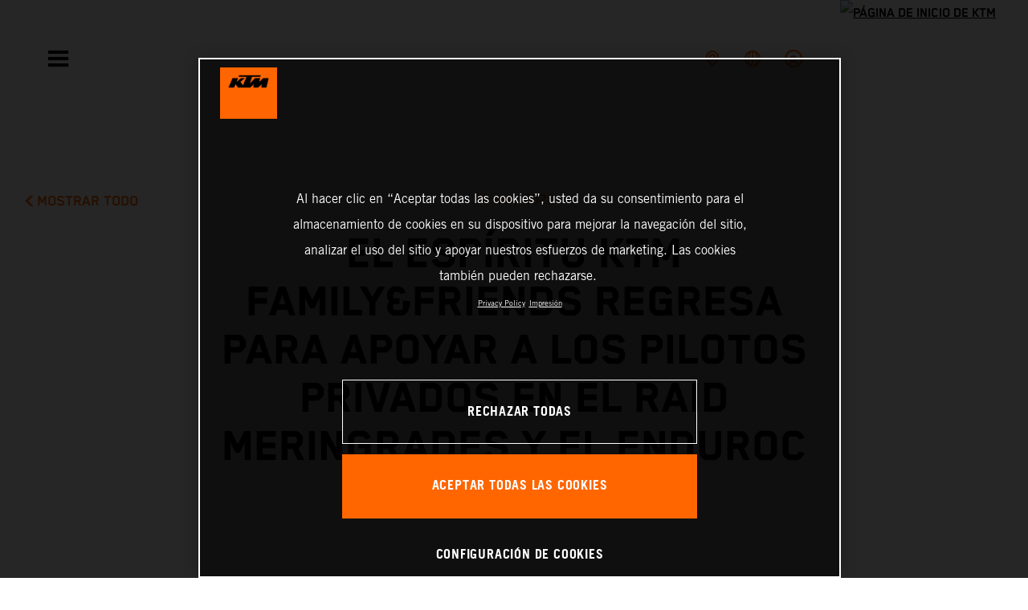

--- FILE ---
content_type: text/html;charset=utf-8
request_url: https://www.ktm.com/es-es/ktm-world/news/el-espiritu-ktm-family-friends-regresa-para-apoyar-a-los-pilotos.html
body_size: 77816
content:

<!DOCTYPE html>
<html lang="es-ES">
  <head>
    <meta charset="UTF-8"/>
    <meta name="viewport" content="width=device-width, initial-scale=1"/>
    
    <title>EL ESPÍRITU KTM FAMILY&amp;FRIENDS REGRESA PARA APOYAR A LOS PILOTOS PRIVADOS EN EL RAID MERINGRADES Y EL ENDUROC 2022 | KTM España</title>
    <meta name="description" content="Desde KTM España tenemos muy en cuenta a los pilotos privados que confían en las motos de nuestra marca para disfrutar de su gran pasión que es el enduro. > Read more"/>
    <meta name="template" content="ktm-news-page-template"/>
    <meta property="og:title" content="EL ESPÍRITU KTM FAMILY&amp;FRIENDS REGRESA PARA APOYAR A LOS PILOTOS PRIVADOS EN EL RAID MERINGRADES Y EL ENDUROC 2022 | KTM España"/>
    <meta property="og:description" content="Desde KTM España tenemos muy en cuenta a los pilotos privados que confían en las motos de nuestra marca para disfrutar de su gran pasión que es el enduro. > Read more"/>
    <meta property="og:image" content="https://s7g10.scene7.com/is/image/ktm/KTM?$ogimage$"/>
    <meta property="og:url" content="https://www.ktm.com/es-es/ktm-world/news/el-espiritu-ktm-family-friends-regresa-para-apoyar-a-los-pilotos.html"/>
    <meta property="og:type" content="website"/>

    


    

    

    <script defer type="text/javascript" src="/.rum/@adobe/helix-rum-js@%5E2/dist/rum-standalone.js"></script>
<link rel="alternate" hreflang="es-ES" href="https://www.ktm.com/es-es/ktm-world/news/el-espiritu-ktm-family-friends-regresa-para-apoyar-a-los-pilotos.html"/>



    <!-- Google Tag Manager -->
    <script>(function(w,d,s,l,i){w[l]=w[l]||[];w[l].push({'gtm.start':
            new Date().getTime(),event:'gtm.js','gtm.pageId':"207968615"});
        var f=d.getElementsByTagName(s)[0],
            j=d.createElement(s),dl=l!='dataLayer'?'&l='+l:'';j.async=true;j.src=
            'https://www.googletagmanager.com/gtm.js?id='+i+dl;f.parentNode.insertBefore(j,f);
    })(window,document,'script','dataLayer',"GTM-5GFGV2");
    </script>
    <!-- End Google Tag Manager -->




    <script>
      !function (sCDN, sCDNProject, sCDNWorkspace, sCDNVers) {
        if (
            window.localStorage !== null &&
            typeof window.localStorage === "object" &&
            typeof window.localStorage.getItem === "function" &&
            window.sessionStorage !== null &&
            typeof window.sessionStorage === "object" &&
            typeof window.sessionStorage.getItem === "function"
        ) {
          sCDNVers =
              window.sessionStorage.getItem("jts_preview_version") ||
              window.localStorage.getItem("jts_preview_version") ||
              sCDNVers;
        }
        window.jentis = window.jentis || {};
        window.jentis.config = window.jentis.config || {};
        window.jentis.config.frontend = window.jentis.config.frontend || {};
        window.jentis.config.frontend.cdnhost =
            sCDN + "/get/" + sCDNWorkspace + "/web/" + sCDNVers + "/";
        window.jentis.config.frontend.vers = sCDNVers;
        window.jentis.config.frontend.env = sCDNWorkspace;
        window.jentis.config.frontend.project = sCDNProject;
        window._jts = window._jts || [];
        var f = document.getElementsByTagName("script")[0];
        var j = document.createElement("script");
        j.async = true;
        j.src = window.jentis.config.frontend.cdnhost + "umoj9t.js";
        f.parentNode.insertBefore(j, f);
      }("https://gq1li9.ktm.com", "ktm-com", "live", "_");

      _jts.push({ track: "pageview" });
      _jts.push({ track: "submit" });
    </script>




    <script src="https://cdn.cookielaw.org/scripttemplates/otSDKStub.js" data-document-language="true" type="text/javascript" charset="UTF-8" data-domain-script="4ceffab1-4567-4a2f-afd8-13c433741ab5"></script>
    <script type="text/javascript">
         function OptanonWrapper () {
            var html = document.getElementsByTagName('html')[0];
            // eslint-disable-next-line no-undef
            html.dispatchEvent(new CustomEvent('consentChanged', { detail: { activeGroups: OptanonActiveGroups } }));
        }
    </script>




    



    
        
    
<link rel="stylesheet" href="/etc.clientlibs/ktm-common/clientlibs/ktm.lc-31d6cfe0d16ae931b73c-a651043aad8c5cbebfdb-8e3b6648a3576234f748-5a89745d86140bc15b93-31d6cfe0d16ae931b73c-d3c1b7767953b276e864-lc.min.css" type="text/css">
<link rel="stylesheet" href="/etc.clientlibs/ktm-common/clientlibs/clientlib-grid.lc-86852e7323ed8019b9c2f1321e88cda7-lc.min.css" type="text/css">
<link rel="stylesheet" href="/etc.clientlibs/ktm-common/frontend2/brands/ktm.lc-ed49fefb16eb9f42f2547b944aa4bf8a-lc.min.css" type="text/css">



    
    
    
    
    
    
    
    <meta http-equiv="X-UA-Compatible" content="IE=edge"/>





    <link rel="canonical" href="https://www.ktm.com/es-es/ktm-world/news/el-espiritu-ktm-family-friends-regresa-para-apoyar-a-los-pilotos.html"/>


    
    
    

    

    
    
    

    
    <link rel="icon" sizes="32x32" href="/icon-32x32.png"/>
    <link rel="icon" sizes="128x128" href="/icon-128x128.png"/>
    <link rel="icon" sizes="180x180" href="/icon-180x180.png"/>
    <link rel="icon" sizes="192x192" href="/icon-192x192.png"/>

    <link rel="apple-touch-icon" href="/icon.png"/>
    <link rel="apple-touch-icon-precomposed" href="/icon.png"/>
    <link rel="apple-touch-icon" sizes="32x32" href="/icon-32x32.png"/>
    <link rel="apple-touch-icon" sizes="120x120" href="/icon-120x120.png"/>
    <link rel="apple-touch-icon-precompiled" sizes="120x120" href="/icon-120x120.png"/>
    <link rel="apple-touch-icon" sizes="128x128" href="/icon-128x128.png"/>
    <link rel="apple-touch-icon" sizes="152x152" href="/icon-152x152.png"/>
    <link rel="apple-touch-icon-precompiled" sizes="152x152" href="/icon-152x152.png"/>
    <link rel="apple-touch-icon" sizes="167x167" href="/icon-167x167.png"/>
    <link rel="apple-touch-icon" sizes="180x180" href="/icon-180x180.png"/>
    <link rel="apple-touch-icon" sizes="192x192" href="/icon-192x192.png"/>


    

    <script id="pageInfo" type="application/json">
{
  "path" : "/content/websites/ktm-com/europe/es/es/ktm-world/news/el-espiritu-ktm-family-friends-regresa-para-apoyar-a-los-pilotos",
  "brand" : "ktm"
}
    </script>

</head>
  <body class="basicpage page">
    
<div class="c-country-suggestion-bar component js-country-suggestion-bar" data-isGG="false" data-isHQV="false">
  <div class="c-country-suggestion-bar__container">
    <p class="c-country-suggestion-bar__container-infotext component js-infotext"></p>
    <div class="c-country-suggestion-bar__container-country-suggestion">
      <p class="component js-destination-label"></p>
      <p class="component js-country-name"></p>
    </div>
    <button class="c-country-suggestion-bar__container-button component js-button-element"></button>
    <div class="c-btn__link c-btn__link-icon component js-button-close">
      <div class="c-btn__icon component">
        <i class="icon icon-delete"></i>
      </div>
    </div>
  </div>
</div>

    
    
      



      

  <!-- Google Tag Manager (noscript) -->
  <noscript>
    <iframe src="https://www.googletagmanager.com/ns.html?id=GTM-5GFGV2" height="0" width="0" style="display:none;visibility:hidden"></iframe>
  </noscript>
  <!-- End Google Tag Manager (noscript) -->

<div class="root responsivegrid">


<div class="aem-Grid aem-Grid--12 aem-Grid--default--12 ">
    
    <div class="header aem-GridColumn aem-GridColumn--default--12">
    
<!-- Start of Cached Component (Jan 21, 2026, 5:08:50 PM, justRefreshed=false) -->
<!-- /content/websites/ktm-com/europe/es/es @ ktm-com/components/structure/navigation @ DISABLED (still valid for 15.06 min) -->

<!-- Start of Cached Component (Jan 21, 2026, 4:56:10 PM, justRefreshed=false) -->
<!-- /content/websites/ktm-com/europe/es/es @ ktm-com/components/structure/navigation @ DISABLED (still valid for 25.01 min) -->

  
  
    <header class="nav js-nav component">
      <div class="container">
        <div class="nav">
          <button class="nav__menu-toggle js-menu-toggle"><i class="icon icon-menu"></i><i class="icon icon-delete"></i></button>
          <button class="nav__menu-toggle nav__menu-toggle-desktop js-menu-toggle-desktop">
            <i class="icon icon-delete"></i>
          </button>
          <nav class="nav__items js-nav-items js-calcviewheight" data-offset-sm="185" data-offset-md="115" data-height-auto-lg="true" data-height-auto-xl="true">
            <!--/* Top-Level Navigation List /*-->
            <ul>
              <li class="js-has-items accordion" data-opened="false">
                <span class="heading" href="/content/websites/ktm-com/europe/es/es/models.html" target="_self">Models</span>
                <div class="content">
                  <!--/* Second-Level Navigation List /*-->
                  
  <ul class="nav__models js-nav-models">
    <!--/*
            range selector, only used in mobile-view (= drop-down with segments)
    /*-->
    <li class="range-list js-range-list accordion">
      <span class="heading d-lg-none">Select range</span>
      <div class="content">
        <ul>
          <li data-segment-id="bc8f4534-a6cf-4286-a3ca-44576b357d15">
            Motocross
            
          </li>
        
          <li data-segment-id="a348906b-c41d-499c-90f8-adbd7c6664ba">
            ENDURO
            
          </li>
        
          <li data-segment-id="4225067b-b28a-4ff4-bcd7-90fbe0b1e3b8">
            Electric
            
          </li>
        
          <li data-segment-id="df161161-23fa-4eb7-b844-b7ddc2df0849">
            Dual Sport
            
          </li>
        
          <li data-segment-id="6651613a-8261-45f1-821f-88d9035ba9c6">
            Adventure
            
          </li>
        
          <li data-segment-id="692a13e8-b997-414b-98a7-751ad2a426ee">
            Sports Tourer
            
          </li>
        
          <li data-segment-id="2ed5e303-ed2d-444b-896d-508e9370335d">
            Supermoto
            
          </li>
        
          <li data-segment-id="211911bc-a84c-4409-b588-1fca769f2e2e">
            Naked Bike
            
          </li>
        
          <li data-segment-id="c6333efe-f167-4e50-bf90-9d1be0970db6">
            Supersport
            
          </li>
        
          <li data-segment-id="68275e0c-3009-4cd4-adc6-e13bc114d24b">
            BRABUS
            
          </li>
        </ul>
      </div>
    </li>
    <li>
      <!--/*
             iterate over segment pages
      /*-->
      <ul class="segments-list js-segment-list">
        <li data-segment-id="bc8f4534-a6cf-4286-a3ca-44576b357d15">
          <div class="container active-element">
            <aside>
              <p class="heading-h3">
                <a href="https://www.ktm.com/es-es/models/motocross.html">Motocross
                  <i class="icon icon-arrow_right"></i>
                  
                </a>
              </p>
              <p class="d-none d-md-block heading-h5"></p>
              <div class="c-btn d-none d-md-flex">
                <a href="https://www.ktm.com/es-es/models/motocross.html" class="c-btn__link c-btn__link--primary-dark">DISCOVER</a>
              </div>
            </aside>
            <section>
              <!--/*
                      iterate over engine-type pages (if exists)
              /*-->
              <ul class="engine-list-wrapper">
                <li class="js-engine-list accordion engine-list">
                  <div class="heading engineGroup">4-tiempos</div>
                  <div class="content">
                    <!--/*
                            iterate over model pages
                    /*-->
                    <ul class="bike-list">
                      <li>
                        <a href="https://www.ktm.com/es-es/models/motocross/4-tiempos/2026-ktm-450-sx-ffactoryedition.html">
                          2026 KTM 450 SX-F FACTORY EDITION
                          
                        </a>
                      </li>
                    
                      <li>
                        <a href="https://www.ktm.com/es-es/models/motocross/4-tiempos/2026-ktm-250-sx-ffactoryedition.html">
                          2026 KTM 250 SX-F FACTORY EDITION
                          
                        </a>
                      </li>
                    
                      <li>
                        <a href="https://www.ktm.com/es-es/models/motocross/4-tiempos/2026-ktm-450-sx-f.html">
                          2026 KTM 450 SX-F
                          
                        </a>
                      </li>
                    
                      <li>
                        <a href="https://www.ktm.com/es-es/models/motocross/4-tiempos/2026-ktm-350-sx-f.html">
                          2026 KTM 350 SX-F
                          
                        </a>
                      </li>
                    
                      <li>
                        <a href="https://www.ktm.com/es-es/models/motocross/4-tiempos/2026-ktm-250-sx-f.html">
                          2026 KTM 250 SX-F
                          
                        </a>
                      </li>
                    
                      <li>
                        <a href="https://www.ktm.com/es-es/models/motocross/4-tiempos/2025-ktm-250-sx-fadamoedition.html">
                          2025 KTM 250 SX-F ADAMO EDITION
                          
                        </a>
                      </li>
                    </ul>
                  </div>
                </li>
              
                <li class="js-engine-list accordion engine-list">
                  <div class="heading engineGroup">2-tiempos</div>
                  <div class="content">
                    <!--/*
                            iterate over model pages
                    /*-->
                    <ul class="bike-list">
                      <li>
                        <a href="https://www.ktm.com/es-es/models/motocross/2-tiempos/2026-ktm-125-sx.html">
                          2026 KTM 125 SX
                          
                        </a>
                      </li>
                    
                      <li>
                        <a href="https://www.ktm.com/es-es/models/motocross/2-tiempos/2026-ktm-85-sx-1916.html">
                          2026 KTM 85 SX 19/16
                          
                        </a>
                      </li>
                    
                      <li>
                        <a href="https://www.ktm.com/es-es/models/motocross/2-tiempos/2026-ktm-85-sx-1714.html">
                          2026 KTM 85 SX 17/14
                          
                        </a>
                      </li>
                    
                      <li>
                        <a href="https://www.ktm.com/es-es/models/motocross/2-tiempos/2026-ktm-65-sx.html">
                          2026 KTM 65 SX
                          
                        </a>
                      </li>
                    
                      <li>
                        <a href="https://www.ktm.com/es-es/models/motocross/2-tiempos/2026-ktm-50-sx-factoryedition.html">
                          2026 KTM 50 SX FACTORY EDITION
                          
                        </a>
                      </li>
                    
                      <li>
                        <a href="https://www.ktm.com/es-es/models/motocross/2-tiempos/2026-ktm-50-sx.html">
                          2026 KTM 50 SX
                          
                        </a>
                      </li>
                    </ul>
                  </div>
                </li>
              
                <li class="js-engine-list accordion engine-list">
                  <div class="heading engineGroup">Parte eléctrica</div>
                  <div class="content">
                    <!--/*
                            iterate over model pages
                    /*-->
                    <ul class="bike-list">
                      <li>
                        <a href="https://www.ktm.com/es-es/models/motocross/parte-electrica/2025-ktm-sx-e-3.html">
                          2025 KTM SX-E 3
                          
                        </a>
                      </li>
                    
                      <li>
                        <a href="https://www.ktm.com/es-es/models/motocross/parte-electrica/2025-ktm-sx-e-2.html">
                          2025 KTM SX-E 2
                          
                        </a>
                      </li>
                    </ul>
                  </div>
                </li>
              </ul>
              <!--/*
                      iterate over model pages, if NO engine-type page as parent exists
              /*-->
              
            </section>
          </div>
        </li>
      
        <li data-segment-id="a348906b-c41d-499c-90f8-adbd7c6664ba">
          <div class="container active-element">
            <aside>
              <p class="heading-h3">
                <a href="https://www.ktm.com/es-es/models/enduro.html">ENDURO
                  <i class="icon icon-arrow_right"></i>
                  
                </a>
              </p>
              <p class="d-none d-md-block heading-h5"></p>
              <div class="c-btn d-none d-md-flex">
                <a href="https://www.ktm.com/es-es/models/enduro.html" class="c-btn__link c-btn__link--primary-dark">DISCOVER</a>
              </div>
            </aside>
            <section>
              <!--/*
                      iterate over engine-type pages (if exists)
              /*-->
              <ul class="engine-list-wrapper">
                <li class="js-engine-list accordion engine-list">
                  <div class="heading engineGroup">4-tiempos</div>
                  <div class="content">
                    <!--/*
                            iterate over model pages
                    /*-->
                    <ul class="bike-list">
                      <li>
                        <a href="https://www.ktm.com/es-es/models/enduro/4-tiempos/2026-ktm-500-excf6days.html">
                          2026 KTM 500 EXC-F 6DAYS
                          
                        </a>
                      </li>
                    
                      <li>
                        <a href="https://www.ktm.com/es-es/models/enduro/4-tiempos/2026-ktm-450-excf6days.html">
                          2026 KTM 450 EXC-F 6DAYS
                          
                        </a>
                      </li>
                    
                      <li>
                        <a href="https://www.ktm.com/es-es/models/enduro/4-tiempos/2026-ktm-350-excf6days.html">
                          2026 KTM 350 EXC-F 6DAYS
                          
                        </a>
                      </li>
                    
                      <li>
                        <a href="https://www.ktm.com/es-es/models/enduro/4-tiempos/2026-ktm-250-excf6days.html">
                          2026 KTM 250 EXC-F 6DAYS
                          
                        </a>
                      </li>
                    
                      <li>
                        <a href="https://www.ktm.com/es-es/models/enduro/4-tiempos/2026-ktm-500-excf.html">
                          2026 KTM 500 EXC-F
                          
                        </a>
                      </li>
                    
                      <li>
                        <a href="https://www.ktm.com/es-es/models/enduro/4-tiempos/2026-ktm-450-excf.html">
                          2026 KTM 450 EXC-F
                          
                        </a>
                      </li>
                    
                      <li>
                        <a href="https://www.ktm.com/es-es/models/enduro/4-tiempos/2026-ktm-350-excf.html">
                          2026 KTM 350 EXC-F
                          
                        </a>
                      </li>
                    
                      <li>
                        <a href="https://www.ktm.com/es-es/models/enduro/4-tiempos/2026-ktm-250-excf.html">
                          2026 KTM 250 EXC-F
                          
                        </a>
                      </li>
                    
                      <li>
                        <a href="https://www.ktm.com/es-es/models/enduro/4-tiempos/2025-ktm-500-excfchampionedition.html">
                          2025 KTM 500 EXC-F CHAMPION EDITION
                          
                        </a>
                      </li>
                    
                      <li>
                        <a href="https://www.ktm.com/es-es/models/enduro/4-tiempos/2025-ktm-450-excfchampionedition.html">
                          2025 KTM 450 EXC-F CHAMPION EDITION
                          
                        </a>
                      </li>
                    
                      <li>
                        <a href="https://www.ktm.com/es-es/models/enduro/4-tiempos/2025-ktm-350-excfchampionedition.html">
                          2025 KTM 350 EXC-F CHAMPION EDITION
                          
                        </a>
                      </li>
                    
                      <li>
                        <a href="https://www.ktm.com/es-es/models/enduro/4-tiempos/2025-ktm-250-excfchampionedition.html">
                          2025 KTM 250 EXC-F CHAMPION EDITION
                          
                        </a>
                      </li>
                    </ul>
                  </div>
                </li>
              
                <li class="js-engine-list accordion engine-list">
                  <div class="heading engineGroup">2-tiempos</div>
                  <div class="content">
                    <!--/*
                            iterate over model pages
                    /*-->
                    <ul class="bike-list">
                      <li>
                        <a href="https://www.ktm.com/es-es/models/enduro/2-tiempos/2026-ktm-300-exc6days.html">
                          2026 KTM 300 EXC 6DAYS
                          
                        </a>
                      </li>
                    
                      <li>
                        <a href="https://www.ktm.com/es-es/models/enduro/2-tiempos/2026-ktm-300-exchardenduro.html">
                          2026 KTM 300 EXC HARDENDURO
                          
                        </a>
                      </li>
                    
                      <li>
                        <a href="https://www.ktm.com/es-es/models/enduro/2-tiempos/2026-ktm-300-exc.html">
                          2026 KTM 300 EXC
                          
                        </a>
                      </li>
                    
                      <li>
                        <a href="https://www.ktm.com/es-es/models/enduro/2-tiempos/2025-ktm-300-excchampionedition.html">
                          2025 KTM 300 EXC CHAMPION EDITION
                          
                        </a>
                      </li>
                    
                      <li>
                        <a href="https://www.ktm.com/es-es/models/enduro/2-tiempos/2025-ktm-250-excchampionedition.html">
                          2025 KTM 250 EXC CHAMPION EDITION
                          
                        </a>
                      </li>
                    </ul>
                  </div>
                </li>
              </ul>
              <!--/*
                      iterate over model pages, if NO engine-type page as parent exists
              /*-->
              
            </section>
          </div>
        </li>
      
        <li data-segment-id="4225067b-b28a-4ff4-bcd7-90fbe0b1e3b8">
          <div class="container active-element">
            <aside>
              <p class="heading-h3">
                <a href="https://www.ktm.com/es-es/models/electric.html">Electric
                  <i class="icon icon-arrow_right"></i>
                  
                </a>
              </p>
              <p class="d-none d-md-block heading-h5"></p>
              <div class="c-btn d-none d-md-flex">
                <a href="https://www.ktm.com/es-es/models/electric.html" class="c-btn__link c-btn__link--primary-dark">DISCOVER</a>
              </div>
            </aside>
            <section>
              <!--/*
                      iterate over engine-type pages (if exists)
              /*-->
              <ul class="engine-list-wrapper">
                <li class="js-engine-list accordion engine-list">
                  <div class="heading engineGroup">Kids Motocross</div>
                  <div class="content">
                    <!--/*
                            iterate over model pages
                    /*-->
                    <ul class="bike-list">
                      <li>
                        <a href="https://www.ktm.com/es-es/models/electric/kids-motocross/2025-ktm-sx-e-3.html">
                          2025 KTM SX-E 3
                          
                        </a>
                      </li>
                    
                      <li>
                        <a href="https://www.ktm.com/es-es/models/electric/kids-motocross/2025-ktm-sx-e-2.html">
                          2025 KTM SX-E 2
                          
                        </a>
                      </li>
                    </ul>
                  </div>
                </li>
              
                <li class="js-engine-list accordion engine-list">
                  <div class="heading engineGroup">Kids Balance Bikes</div>
                  <div class="content">
                    <!--/*
                            iterate over model pages
                    /*-->
                    <ul class="bike-list">
                      <li>
                        <a href="https://www.ktm.com/es-es/models/electric/kids-balance-bikes/ktm-sx-e-1-20.html">
                          SX-E 1.20
                          
                        </a>
                      </li>
                    
                      <li>
                        <a href="https://www.ktm.com/es-es/models/electric/kids-balance-bikes/ktm-sx-e-1-16.html">
                          SX-E 1.16
                          
                        </a>
                      </li>
                    
                      <li>
                        <a href="https://www.ktm.com/es-es/models/electric/kids-balance-bikes/ktm-sx-e-1-12.html">
                          SX-E 1.12
                          
                        </a>
                      </li>
                    </ul>
                  </div>
                </li>
              </ul>
              <!--/*
                      iterate over model pages, if NO engine-type page as parent exists
              /*-->
              
            </section>
          </div>
        </li>
      
        <li data-segment-id="df161161-23fa-4eb7-b844-b7ddc2df0849">
          <div class="container active-element">
            <aside>
              <p class="heading-h3">
                <a href="https://www.ktm.com/es-es/models/dual-sport.html">Dual Sport
                  <i class="icon icon-arrow_right"></i>
                  
                </a>
              </p>
              <p class="d-none d-md-block heading-h5"></p>
              <div class="c-btn d-none d-md-flex">
                <a href="https://www.ktm.com/es-es/models/dual-sport.html" class="c-btn__link c-btn__link--primary-dark">DISCOVER</a>
              </div>
            </aside>
            <section>
              <!--/*
                      iterate over engine-type pages (if exists)
              /*-->
              
              <!--/*
                      iterate over model pages, if NO engine-type page as parent exists
              /*-->
              <ul class="bike-list">
                <li>
                  <a href="https://www.ktm.com/es-es/models/dual-sport/2026-ktm-690-enduror.html">
                    2026 KTM 690 Enduro R
                    
                  </a>
                </li>
              
                <li>
                  <a href="https://www.ktm.com/es-es/models/dual-sport/2026-ktm-390-enduror.html">
                    2026 KTM 390 Enduro R
                    
                  </a>
                </li>
              
                <li>
                  <a href="https://www.ktm.com/es-es/models/dual-sport/2026-ktm-125-enduror.html">
                    2026 KTM 125 Enduro R
                    
                  </a>
                </li>
              </ul>
            </section>
          </div>
        </li>
      
        <li data-segment-id="6651613a-8261-45f1-821f-88d9035ba9c6">
          <div class="container active-element">
            <aside>
              <p class="heading-h3">
                <a href="https://www.ktm.com/es-es/models/adventure.html">Adventure
                  <i class="icon icon-arrow_right"></i>
                  
                </a>
              </p>
              <p class="d-none d-md-block heading-h5"></p>
              <div class="c-btn d-none d-md-flex">
                <a href="https://www.ktm.com/es-es/models/adventure.html" class="c-btn__link c-btn__link--primary-dark">DISCOVER</a>
              </div>
            </aside>
            <section>
              <!--/*
                      iterate over engine-type pages (if exists)
              /*-->
              
              <!--/*
                      iterate over model pages, if NO engine-type page as parent exists
              /*-->
              <ul class="bike-list">
                <li>
                  <a href="https://www.ktm.com/es-es/models/adventure/2026-ktm-1390-superadventuresevo.html">
                    2026 KTM 1390 Super Adventure S EVO
                    
                  </a>
                </li>
              
                <li>
                  <a href="https://www.ktm.com/es-es/models/adventure/2026-ktm-1390-superadventures.html">
                    2026 KTM 1390 Super Adventure S
                    
                  </a>
                </li>
              
                <li>
                  <a href="https://www.ktm.com/es-es/models/adventure/2026-ktm-1390-superadventurer.html">
                    2026 KTM 1390 Super Adventure R
                    
                  </a>
                </li>
              
                <li>
                  <a href="https://www.ktm.com/es-es/models/adventure/2026-ktm-790-adventure.html">
                    2026 KTM 790 Adventure
                    
                  </a>
                </li>
              
                <li>
                  <a href="https://www.ktm.com/es-es/models/adventure/2026-ktm-450-rallyreplica.html">
                    2026 KTM 450 RALLY REPLICA
                    
                  </a>
                </li>
              
                <li>
                  <a href="https://www.ktm.com/es-es/models/adventure/2026-ktm-390-adventurer.html">
                    2026 KTM 390 Adventure R
                    
                  </a>
                </li>
              
                <li>
                  <a href="https://www.ktm.com/es-es/models/adventure/2026-ktm-390-adventurex.html">
                    2026 KTM 390 Adventure X
                    
                  </a>
                </li>
              
                <li>
                  <a href="https://www.ktm.com/es-es/models/adventure/2026-ktm-890-adventurer.html">
                    2026 KTM 890 Adventure R
                    
                  </a>
                </li>
              </ul>
            </section>
          </div>
        </li>
      
        <li data-segment-id="692a13e8-b997-414b-98a7-751ad2a426ee">
          <div class="container active-element">
            <aside>
              <p class="heading-h3">
                <a href="https://www.ktm.com/es-es/models/sports-tourer.html">Sports Tourer
                  <i class="icon icon-arrow_right"></i>
                  
                </a>
              </p>
              <p class="d-none d-md-block heading-h5"></p>
              <div class="c-btn d-none d-md-flex">
                <a href="https://www.ktm.com/es-es/models/sports-tourer.html" class="c-btn__link c-btn__link--primary-dark">DISCOVER</a>
              </div>
            </aside>
            <section>
              <!--/*
                      iterate over engine-type pages (if exists)
              /*-->
              
              <!--/*
                      iterate over model pages, if NO engine-type page as parent exists
              /*-->
              <ul class="bike-list">
                <li>
                  <a href="https://www.ktm.com/es-es/models/sports-tourer/2024-ktm-1290-superdukegt.html">
                    2024 KTM 1290 Super Duke GT 
                    
                  </a>
                </li>
              
                <li>
                  <a href="https://www.ktm.com/es-es/models/sports-tourer/2024-ktm-890-smt.html">
                    2024 KTM 890 SMT
                    
                  </a>
                </li>
              </ul>
            </section>
          </div>
        </li>
      
        <li data-segment-id="2ed5e303-ed2d-444b-896d-508e9370335d">
          <div class="container active-element">
            <aside>
              <p class="heading-h3">
                <a href="https://www.ktm.com/es-es/models/supermoto.html">Supermoto
                  <i class="icon icon-arrow_right"></i>
                  
                </a>
              </p>
              <p class="d-none d-md-block heading-h5"></p>
              <div class="c-btn d-none d-md-flex">
                <a href="https://www.ktm.com/es-es/models/supermoto.html" class="c-btn__link c-btn__link--primary-dark">DISCOVER</a>
              </div>
            </aside>
            <section>
              <!--/*
                      iterate over engine-type pages (if exists)
              /*-->
              
              <!--/*
                      iterate over model pages, if NO engine-type page as parent exists
              /*-->
              <ul class="bike-list">
                <li>
                  <a href="https://www.ktm.com/es-es/models/supermoto/2026-ktm-450-smr.html">
                    2026 KTM 450 SMR
                    
                  </a>
                </li>
              
                <li>
                  <a href="https://www.ktm.com/es-es/models/supermoto/2026-ktm-690-smcr.html">
                    2026 KTM 690 SMC R
                    
                  </a>
                </li>
              
                <li>
                  <a href="https://www.ktm.com/es-es/models/supermoto/2026-ktm-390-smcr.html">
                    2026 KTM 390 SMC R
                    
                  </a>
                </li>
              
                <li>
                  <a href="https://www.ktm.com/es-es/models/supermoto/2026-ktm-125-smcr.html">
                    2026 KTM 125 SMC R
                    
                  </a>
                </li>
              </ul>
            </section>
          </div>
        </li>
      
        <li data-segment-id="211911bc-a84c-4409-b588-1fca769f2e2e">
          <div class="container active-element">
            <aside>
              <p class="heading-h3">
                <a href="https://www.ktm.com/es-es/models/naked-bike.html">Naked Bike
                  <i class="icon icon-arrow_right"></i>
                  
                </a>
              </p>
              <p class="d-none d-md-block heading-h5"></p>
              <div class="c-btn d-none d-md-flex">
                <a href="https://www.ktm.com/es-es/models/naked-bike.html" class="c-btn__link c-btn__link--primary-dark">DISCOVER</a>
              </div>
            </aside>
            <section>
              <!--/*
                      iterate over engine-type pages (if exists)
              /*-->
              
              <!--/*
                      iterate over model pages, if NO engine-type page as parent exists
              /*-->
              <ul class="bike-list">
                <li>
                  <a href="https://www.ktm.com/es-es/models/naked-bike/2026-ktm-1390-superdukerevo.html">
                    2026 KTM 1390 Super Duke R EVO
                    
                  </a>
                </li>
              
                <li>
                  <a href="https://www.ktm.com/es-es/models/naked-bike/2026-ktm-1390-superduker.html">
                    2026 KTM 1390 Super Duke R
                    
                  </a>
                </li>
              
                <li>
                  <a href="https://www.ktm.com/es-es/models/naked-bike/2026-ktm-990-duker.html">
                    2026 KTM 990 Duke R
                    
                  </a>
                </li>
              
                <li>
                  <a href="https://www.ktm.com/es-es/models/naked-bike/2026-ktm-990-duke.html">
                    2026 KTM 990 Duke
                    
                  </a>
                </li>
              
                <li>
                  <a href="https://www.ktm.com/es-es/models/naked-bike/2026-ktm-790-duke.html">
                    2026 KTM 790 Duke
                    
                  </a>
                </li>
              
                <li>
                  <a href="https://www.ktm.com/es-es/models/naked-bike/2026-ktm-390-duke.html">
                    2026 KTM 390 Duke
                    
                  </a>
                </li>
              
                <li>
                  <a href="https://www.ktm.com/es-es/models/naked-bike/2026-ktm-125-duke.html">
                    2026 KTM 125 Duke
                    
                  </a>
                </li>
              </ul>
            </section>
          </div>
        </li>
      
        <li data-segment-id="c6333efe-f167-4e50-bf90-9d1be0970db6">
          <div class="container active-element">
            <aside>
              <p class="heading-h3">
                <a href="https://www.ktm.com/es-es/models/supersport.html">Supersport
                  <i class="icon icon-arrow_right"></i>
                  
                </a>
              </p>
              <p class="d-none d-md-block heading-h5"></p>
              <div class="c-btn d-none d-md-flex">
                <a href="https://www.ktm.com/es-es/models/supersport.html" class="c-btn__link c-btn__link--primary-dark">DISCOVER</a>
              </div>
            </aside>
            <section>
              <!--/*
                      iterate over engine-type pages (if exists)
              /*-->
              
              <!--/*
                      iterate over model pages, if NO engine-type page as parent exists
              /*-->
              <ul class="bike-list">
                <li>
                  <a href="https://www.ktm.com/es-es/models/supersport/2026-ktm-990-rc-r.html">
                    2026 KTM 990 RC R
                    
                  </a>
                </li>
              
                <li>
                  <a href="https://www.ktm.com/es-es/models/supersport/2024-ktm-rc-8c.html">
                    2024 KTM RC 8C
                    
                  </a>
                </li>
              
                <li>
                  <a href="https://www.ktm.com/es-es/models/supersport/2024-ktm-rc-390.html">
                    2024 KTM RC 390
                    
                  </a>
                </li>
              
                <li>
                  <a href="https://www.ktm.com/es-es/models/supersport/2024-ktm-rc-125.html">
                    2024 KTM RC 125
                    
                  </a>
                </li>
              </ul>
            </section>
          </div>
        </li>
      
        <li data-segment-id="68275e0c-3009-4cd4-adc6-e13bc114d24b">
          <div class="container active-element">
            <aside>
              <p class="heading-h3">
                <a href="https://www.ktm.com/es-es/models/brabus.html">BRABUS
                  <i class="icon icon-arrow_right"></i>
                  
                </a>
              </p>
              <p class="d-none d-md-block heading-h5"></p>
              <div class="c-btn d-none d-md-flex">
                <a href="https://www.ktm.com/es-es/models/brabus.html" class="c-btn__link c-btn__link--primary-dark">DISCOVER</a>
              </div>
            </aside>
            <section>
              <!--/*
                      iterate over engine-type pages (if exists)
              /*-->
              
              <!--/*
                      iterate over model pages, if NO engine-type page as parent exists
              /*-->
              <ul class="bike-list">
                <li>
                  <a href="https://www.ktm.com/es-es/models/brabus/2026-brabus-1400rsignatureedition.html">
                    2026 BRABUS 1400 R SIGNATURE EDITION
                    
                  </a>
                </li>
              
                <li>
                  <a href="https://www.ktm.com/es-es/models/brabus/2023-brabus-1300rmasterpieceedition.html">
                    2023 BRABUS 1300 R Masterpiece Edition
                    
                  </a>
                </li>
              
                <li>
                  <a href="https://www.ktm.com/es-es/models/brabus/2023-brabus-1300redition.html">
                    2023 BRABUS 1300 R Edition
                    
                  </a>
                </li>
              </ul>
            </section>
          </div>
        </li>
      </ul>
    </li>
  </ul>

                  
                </div>
              </li>
            
              <li class="js-has-items accordion" data-opened="false">
                <span class="heading" href="/content/websites/ktm-com/europe/es/es/parts---wear.html" target="_self">Piezas y Ropa</span>
                <div class="content">
                  <!--/* Second-Level Navigation List /*-->
                  
                  
  <!--/* iterate over 2nd-level child-pages  /*-->
  <ul class="submenu">
    <li><a class="headerNavLink headerNavLink--lvl2" href="https://www.ktm.com/es-es/piezasyropa/powerparts/products.html" target="_self">PowerParts</a></li>
  
    <li><a class="headerNavLink headerNavLink--lvl2" href="https://www.ktm.com/es-es/piezasyropa/powerwear/products.html" target="_self">PowerWear</a></li>
  
    <li><a class="headerNavLink headerNavLink--lvl2" href="https://www.ktm.com/es-es/piezasyropa/powerwear-colecciones.html" target="_self">Powerwear colecciones</a></li>
  
    <li><a class="headerNavLink headerNavLink--lvl2" href="https://configurator.ktm.com/models/" target="_self">Online Configurator</a></li>
  
    <li><a class="headerNavLink headerNavLink--lvl2" href="https://www.ktm.com/es-es/piezasyropa/ktm-exc-plastic-part-kits.html" target="_self">KTM EXC PLASTIC PART KITS </a></li>
  
    <li><a class="headerNavLink headerNavLink--lvl2" href="https://www.ktm.com/es-es/service/spare-parts-finder.html" target="_self">SPARE PARTS FINDER</a></li>
  </ul>

                </div>
              </li>
            
              <li class="js-has-items accordion" data-opened="false">
                <span class="heading" href="/content/websites/ktm-com/europe/es/es/racing.html" target="_self">Racing</span>
                <div class="content">
                  <!--/* Second-Level Navigation List /*-->
                  
                  
  <!--/* iterate over 2nd-level child-pages  /*-->
  <ul class="submenu">
    <li><a class="headerNavLink headerNavLink--lvl2" href="https://www.ktm.com/es-es/news.html#racing" target="_self">Racing News</a></li>
  
    <li><a class="headerNavLink headerNavLink--lvl2" href="https://www.ktm.com/es-es/racing/rally.html" target="_self">Rally</a></li>
  
    <li><a class="headerNavLink headerNavLink--lvl2" href="https://www.ktm.com/es-es/racing/road-racing.html" target="_self">MOTOGP™ </a></li>
  
    <li><a class="headerNavLink headerNavLink--lvl2" href="https://www.ktm.com/es-es/racing/mx-sx.html" target="_self">Motocross/Supercross</a></li>
  
    <li><a class="headerNavLink headerNavLink--lvl2" href="https://www.ktm.com/es-es/racing/offroad.html" target="_self">Enduro / Offroad US</a></li>
  </ul>

                </div>
              </li>
            
              <li class="js-has-items accordion" data-opened="false">
                <span class="heading" href="/content/websites/ktm-com/europe/es/es/ktm-world.html" target="_self">KTM World</span>
                <div class="content">
                  <!--/* Second-Level Navigation List /*-->
                  
                  
  <!--/* iterate over 2nd-level child-pages  /*-->
  <ul class="submenu">
    <li><a class="headerNavLink headerNavLink--lvl2" href="https://www.ktm.com/es-es/news.html" target="_self">News</a></li>
  
    <li><a class="headerNavLink headerNavLink--lvl2" href="https://www.ktm.com/es-es/news.html#events" target="_self">Eventos</a></li>
  
    <li><a class="headerNavLink headerNavLink--lvl2" href="https://www.ktm.com/es-es/news.html#stories" target="_self">Historias</a></li>
  
    <li><a class="headerNavLink headerNavLink--lvl2" href="https://www.ktm.com/es-es/ktm-world/ride-ktm.html" target="_self">Ride KTM</a></li>
  
    <li><a class="headerNavLink headerNavLink--lvl2" href="https://www.ktm.com/es-es/ktm-world/ktm-adventure-rally.html" target="_self">KTM Adventure Rally</a></li>
  
    <li><a class="headerNavLink headerNavLink--lvl2" href="https://www.ktm.com/es-es/tech-guide.html" target="_self">KTM Tech Guide</a></li>
  
    <li><a class="headerNavLink headerNavLink--lvl2" href="https://www.ktm.com/es-es/ktm-world/ktm-magazine.html" target="_self">KTM MAGAZINE</a></li>
  
    <li><a class="headerNavLink headerNavLink--lvl2" href="https://www.ktm.com/es-es/ktm-world/news/ktm-orange-board.html" target="_self">ORANGE BOARD</a></li>
  </ul>

                </div>
              </li>
            
              <li class="js-has-items accordion" data-opened="false">
                <span class="heading" href="/content/websites/ktm-com/europe/es/es/service.html" target="_self">Service</span>
                <div class="content">
                  <!--/* Second-Level Navigation List /*-->
                  
                  
  <!--/* iterate over 2nd-level child-pages  /*-->
  <ul class="submenu">
    <li><a class="headerNavLink headerNavLink--lvl2" href="https://www.ktm.com/es-es/service/finance.html" target="_self">Financiación</a></li>
  
    <li><a class="headerNavLink headerNavLink--lvl2" href="https://www.ktm.com/es-es/service/Safety.html" target="_self">Seguridad</a></li>
  
    <li><a class="headerNavLink headerNavLink--lvl2" href="https://www.ktm.com/es-es/service/manuals.html" target="_self">Manuales &amp; Mantenimiento</a></li>
  
    <li><a class="headerNavLink headerNavLink--lvl2" href="https://www.ktm.com/es-es/service/warranty.html" target="_self">Garantía</a></li>
  
    <li><a class="headerNavLink headerNavLink--lvl2" href="https://www.ktm.com/es-es/service/Service-and-safety-check.html" target="_self">Control de Mantenimiento &amp; Seguridad</a></li>
  
    <li><a class="headerNavLink headerNavLink--lvl2" href="https://www.ktm.com/es-es/service/Freeride-e-hotline.html" target="_self">Hotline Freeride E</a></li>
  
    <li><a class="headerNavLink headerNavLink--lvl2" href="https://www.ktm.com/es-es/service/spare-parts-finder.html" target="_self">Localizador de Piezas de Recambio</a></li>
  
    <li><a class="headerNavLink headerNavLink--lvl2" href="https://www.ktm.com/es-es/service/mobility-service.html" target="_self">Roadside Assistance</a></li>
  </ul>

                </div>
              </li>
            
              <li data-opened="false">
                <a class="heading headerNavLink headerNavLink--lvl1" href="https://www.ktm.com/es-es/news.html#promotions" target="_self">Promociones</a>
                <div class="content">
                  <!--/* Second-Level Navigation List /*-->
                  
                  
  <!--/* iterate over 2nd-level child-pages  /*-->
  

                </div>
              </li>
            </ul>
          </nav>
          <aside class="nav__aside nav__aside--hidden-text">
            <nav class="nav__aside-links js-lang-nav">
              

              
    
    
    <a class="nav__aside-links--dealer-search" data-label="Concesionarios" href="https://www.ktm.com/es-es/dealer-search.html" target="_self">
        <i class="icon icon-location"></i><span>Concesionarios</span>
    </a>


              

    <a class="c-culture-switch__toggle js-lang-toggle nav__aside-links--culture-switch" data-label="Spain">
        <i class="icon icon-country"></i>
        <span>Spain</span>
    </a>
    
    <section class="nav__aside-items">
        <div class="c-culture-switch js-lang-items">
            <div class="c-culture-switch__container container component-fullwidth--padded-lg">
                <article class="c-culture-switch__column ">
                    
    <section class="c-culture-switch__area">
        
        <ul class="c-culture-switch__list js-lang-list">
            <li>
                <a href="https://www.ktm.com/en-int.languageswitch.html">International</a>
            </li>

        </ul>
    </section>

                    
    <section class="c-culture-switch__area">
        <div class="c-culture-switch__region-name">Europe
        </div>
        <ul class="c-culture-switch__list js-lang-list">
            <li>
                <a href="https://www.ktm.com/de-at.languageswitch.html">Austria</a>
            </li>

        
            <li>
                <a href="https://www.ktm.com/en-be.languageswitch.html">Belgium (en)</a>
            </li>
<li>
                <a href="https://www.ktm.com/fr-be.languageswitch.html">Belgium (fr)</a>
            </li>

        
            <li>
                <a href="https://www.ktm.com/en-hr.languageswitch.html">Croatia</a>
            </li>

        
            <li>
                <a href="https://www.ktm.com/en-cy.languageswitch.html">Cyprus</a>
            </li>

        
            <li>
                <a href="https://www.ktm.com/en-cz.languageswitch.html">Czech Republic</a>
            </li>

        
            <li>
                <a href="https://www.ktm.com/en-dk.languageswitch.html">Denmark</a>
            </li>

        
            <li>
                <a href="https://www.ktm.com/en-ee.languageswitch.html">Estonia</a>
            </li>

        
            <li>
                <a href="https://www.ktm.com/en-fi.languageswitch.html">Finland</a>
            </li>

        
            <li>
                <a href="https://www.ktm.com/fr-fr.languageswitch.html">France</a>
            </li>

        
            <li>
                <a href="https://www.ktm.com/de-de.languageswitch.html">Germany</a>
            </li>

        
            <li>
                <a href="https://www.ktm.com/en-gr.languageswitch.html">Greece</a>
            </li>

        
            <li>
                <a href="https://www.ktm.com/en-hu.languageswitch.html">Hungary</a>
            </li>

        
            <li>
                <a href="https://www.ktm.com/en-ie.languageswitch.html">Ireland</a>
            </li>

        
            <li>
                <a href="https://www.ktm.com/it-it.languageswitch.html">Italy</a>
            </li>

        
            <li>
                <a href="https://www.ktm.com/en-lv.languageswitch.html">Latvia</a>
            </li>

        
            <li>
                <a href="https://www.ktm.com/en-lt.languageswitch.html">Lithuania</a>
            </li>

        
            <li>
                <a href="https://www.ktm.com/fr-lu.languageswitch.html">Luxembourg</a>
            </li>

        
            <li>
                <a href="https://www.ktm.com/en-nl.languageswitch.html">Netherlands</a>
            </li>

        
            <li>
                <a href="https://www.ktm.com/en-no.languageswitch.html">Norway</a>
            </li>

        
            <li>
                <a href="https://www.ktm.com/en-pl.languageswitch.html">Poland</a>
            </li>

        
            <li>
                <a href="https://www.ktm.com/en-pt.languageswitch.html">Portugal</a>
            </li>

        
            <li>
                <a href="https://www.ktm.com/en-ro.languageswitch.html">Romania</a>
            </li>

        
            <li>
                <a href="https://www.ktm.com/en-ru.languageswitch.html">Russia</a>
            </li>

        
            <li>
                <a href="https://www.ktm.com/en-rs.languageswitch.html">Serbia</a>
            </li>

        
            <li>
                <a href="https://www.ktm.com/en-si.languageswitch.html">Slovenia</a>
            </li>

        
            <li>
                <a href="https://www.ktm.com/en-sk.languageswitch.html">Slovakia</a>
            </li>

        
            <li>
                <a href="https://www.ktm.com/es-es.languageswitch.html">Spain</a>
            </li>

        
            <li>
                <a href="https://www.ktm.com/en-se.languageswitch.html">Sweden</a>
            </li>

        
            <li>
                <a href="https://www.ktm.com/de-ch.languageswitch.html">Switzerland (de)</a>
            </li>
<li>
                <a href="https://www.ktm.com/fr-ch.languageswitch.html">Switzerland (fr)</a>
            </li>
<li>
                <a href="https://www.ktm.com/it-ch.languageswitch.html">Switzerland (it)</a>
            </li>

        
            <li>
                <a href="https://www.ktm.com/en-tr.languageswitch.html">Turkey</a>
            </li>

        
            <li>
                <a href="https://www.ktm.com/en-gb.languageswitch.html">United Kingdom</a>
            </li>

        </ul>
    </section>

                </article>
            
                <article class="c-culture-switch__column ">
                    
    <section class="c-culture-switch__area">
        <div class="c-culture-switch__region-name">North America
        </div>
        <ul class="c-culture-switch__list js-lang-list">
            <li>
                <a href="https://www.ktm.com/en-ca.languageswitch.html">Canada (en)</a>
            </li>
<li>
                <a href="https://www.ktm.com/fr-ca.languageswitch.html">Canada (fr)</a>
            </li>

        
            <li>
                <a href="https://www.ktm.com/es-mx.languageswitch.html">Mexico</a>
            </li>

        
            <li>
                <a href="https://www.ktm.com/en-us.languageswitch.html">United States</a>
            </li>

        </ul>
    </section>

                    
    <section class="c-culture-switch__area">
        <div class="c-culture-switch__region-name">Middle East
        </div>
        <ul class="c-culture-switch__list js-lang-list">
            <li>
                <a href="https://www.ktm.com/en-bh.languageswitch.html">Bahrain</a>
            </li>

        
            <li>
                <a href="https://www.ktm.com/en-jo.languageswitch.html">Jordan</a>
            </li>

        
            <li>
                <a href="https://www.ktm.com/en-kw.languageswitch.html">Kuwait</a>
            </li>

        
            <li>
                <a href="https://www.ktm.com/en-lb.languageswitch.html">Lebanon</a>
            </li>

        
            <li>
                <a href="https://www.ktm.com/en-qa.languageswitch.html">Qatar</a>
            </li>

        
            <li>
                <a href="https://www.ktm.com/en-sa.languageswitch.html">Saudi Arabia</a>
            </li>

        
            <li>
                <a href="https://www.ktm.com/en-ae.languageswitch.html">United Arab Emirates</a>
            </li>

        
            <li>
                <a href="https://www.ktm.com/en-iq.languageswitch.html">Iraq</a>
            </li>

        </ul>
    </section>

                </article>
            
                <article class="c-culture-switch__column ">
                    
    <section class="c-culture-switch__area">
        <div class="c-culture-switch__region-name">Latin America
        </div>
        <ul class="c-culture-switch__list js-lang-list">
            <li>
                <a href="https://www.ktm.com/es-ar.languageswitch.html">Argentina</a>
            </li>

        
            <li>
                <a href="https://www.ktm.com/es-bo.languageswitch.html">Bolivia</a>
            </li>

        
            <li>
                <a href="https://www.ktm.com/pt-br.languageswitch.html">Brazil</a>
            </li>

        
            <li>
                <a href="https://www.ktm.com/es-cl.languageswitch.html">Chile</a>
            </li>

        
            <li>
                <a href="https://www.ktm.com/es-co.languageswitch.html">Colombia</a>
            </li>

        
            <li>
                <a href="https://www.ktm.com/es-cr.languageswitch.html">Costa Rica</a>
            </li>

        
            <li>
                <a href="https://www.ktm.com/en-do.languageswitch.html">Dominican Republic</a>
            </li>

        
            <li>
                <a href="https://www.ktm.com/es-ec.languageswitch.html">Ecuador</a>
            </li>

        
            <li>
                <a href="https://www.ktm.com/es-gt.languageswitch.html">Guatemala</a>
            </li>

        
            <li>
                <a href="https://www.ktm.com/es-ni.languageswitch.html">Nicaragua</a>
            </li>

        
            <li>
                <a href="https://www.ktm.com/es-pa.languageswitch.html">Panama</a>
            </li>

        
            <li>
                <a href="https://www.ktm.com/es-py.languageswitch.html">Paraguay</a>
            </li>

        
            <li>
                <a href="https://www.ktm.com/es-pe.languageswitch.html">Peru</a>
            </li>

        
            <li>
                <a href="https://www.ktm.com/es-uy.languageswitch.html">Uruguay</a>
            </li>

        
            <li>
                <a href="https://www.ktm.com/es-ve.languageswitch.html">Venezuela</a>
            </li>

        </ul>
    </section>

                    
    <section class="c-culture-switch__area">
        <div class="c-culture-switch__region-name">Asia
        </div>
        <ul class="c-culture-switch__list js-lang-list">
            <li>
                <a href="https://www.ktm.com/en-bd.languageswitch.html">Bangladesh</a>
            </li>

        
            <li>
                <a href="https://www.ktm.com/en-kh.languageswitch.html">Cambodia</a>
            </li>

        
            <li>
                <a href="https://www.ktm.com/zh-cn.languageswitch.html">China</a>
            </li>

        
            <li>
                <a href="https://www.ktm.com/fr-pf.languageswitch.html">French Polynesia (FR)</a>
            </li>

        
            <li>
                <a href="https://www.ktm.com/en-hk.languageswitch.html">Hong Kong (CN)</a>
            </li>

        
            <li>
                <a href="https://www.ktm.com/en-in.languageswitch.html">India</a>
            </li>

        
            <li>
                <a href="https://www.ktm.com/en-id.languageswitch.html">Indonesia</a>
            </li>

        
            <li>
                <a href="https://www.ktm.com/ja-jp.languageswitch.html">Japan</a>
            </li>

        
            <li>
                <a href="https://www.ktm.com/en-my.languageswitch.html">Malaysia</a>
            </li>

        
            <li>
                <a href="https://www.ktm.com/en-mm.languageswitch.html">Myanmar</a>
            </li>

        
            <li>
                <a href="https://www.ktm.com/en-np.languageswitch.html">Nepal</a>
            </li>

        
            <li>
                <a href="https://www.ktm.com/fr-nc.languageswitch.html">New Caledonia (FR)</a>
            </li>

        
            <li>
                <a href="https://www.ktm.com/en-ph.languageswitch.html">Philippines</a>
            </li>

        
            <li>
                <a href="https://www.ktm.com/en-sg.languageswitch.html">Singapore</a>
            </li>

        
            <li>
                <a href="https://www.ktm.com/en-kr.languageswitch.html">South Korea</a>
            </li>

        
            <li>
                <a href="https://www.ktm.com/en-lk.languageswitch.html">Sri Lanka</a>
            </li>

        
            <li>
                <a href="https://www.ktm.com/en-tw.languageswitch.html">Taiwan Region</a>
            </li>

        
            <li>
                <a href="https://www.ktm.com/en-th.languageswitch.html">Thailand</a>
            </li>

        
            <li>
                <a href="https://www.ktm.com/en-vn.languageswitch.html">Vietnam</a>
            </li>

        </ul>
    </section>

                </article>
            
                <article class="c-culture-switch__column ">
                    
    <section class="c-culture-switch__area">
        <div class="c-culture-switch__region-name">Oceania
        </div>
        <ul class="c-culture-switch__list js-lang-list">
            <li>
                <a href="https://www.ktm.com/en-au.languageswitch.html">Australia</a>
            </li>

        
            <li>
                <a href="https://www.ktm.com/en-nz.languageswitch.html">New Zealand</a>
            </li>

        </ul>
    </section>

                    
    <section class="c-culture-switch__area">
        <div class="c-culture-switch__region-name">Africa
        </div>
        <ul class="c-culture-switch__list js-lang-list">
            <li>
                <a href="https://www.ktm.com/fr-bj.languageswitch.html">Benin</a>
            </li>

        
            <li>
                <a href="https://www.ktm.com/en-eg.languageswitch.html">Egypt</a>
            </li>

        
            <li>
                <a href="https://www.ktm.com/en-ke.languageswitch.html">Kenya</a>
            </li>

        
            <li>
                <a href="https://www.ktm.com/fr-mg.languageswitch.html">Madagascar</a>
            </li>

        
            <li>
                <a href="https://www.ktm.com/fr-mu.languageswitch.html">Mauritius</a>
            </li>

        
            <li>
                <a href="https://www.ktm.com/fr-ma.languageswitch.html">Morocco</a>
            </li>

        
            <li>
                <a href="https://www.ktm.com/en-ng.languageswitch.html">Nigeria</a>
            </li>

        
            <li>
                <a href="https://www.ktm.com/en-sc.languageswitch.html">Seychelles</a>
            </li>

        
            <li>
                <a href="https://www.ktm.com/en-za.languageswitch.html">South Africa</a>
            </li>

        
            <li>
                <a href="https://www.ktm.com/fr-tg.languageswitch.html">Togo</a>
            </li>

        </ul>
    </section>

                </article>
            </div>
        </div>
    </section>




              
    
    
    <a class="nav__aside-links--myhub" data-label="My.KTM" href="http://my.ktm.com/es/es/login" target="_blank">
        <i class="icon icon-user"></i><span>My.KTM</span>
    </a>


            </nav>
            
    
    
        <a href="https://www.ktm.com/es-es.html" class="nav__logo">
            <img src="/content/dam/websites/ktm-com/language-masters/en/logo/37860_KTM_LogoPodium_orange_RGB.jpg" alt="Página de Inicio de KTM"/>
        </a>
        
    
    


          </aside>
          
        </div>
      </div>
    </header>
  


<!-- End of Cached Component -->

<!-- End of Cached Component -->

    <input type="hidden" class="js-data-country" data-country="es"/>

</div>
<div class="responsivegrid-1-column responsivegrid aem-GridColumn aem-GridColumn--default--12">


    
    

    <div class="aem-Grid aem-Grid--12 aem-Grid--default--12 ">
        
        <div class="overviewLink aem-GridColumn aem-GridColumn--default--12">
    <div class="component c-overview">
        <a href="https://www.ktm.com/es-es/news.html" class="c-overview__link">
            <i class="icon-arrow_left c-overview__icon" aria-hidden="true"></i>
        Mostrar todo
        </a>
    </div>

</div>
<div class="date aem-GridColumn aem-GridColumn--default--12">
    <div class="component c-date">
        <time datetime="26 may 2022" class="c-date__datetime">
            26 may 2022
        </time>
    </div>
</div>
<div class="title aem-GridColumn aem-GridColumn--default--12">
    

    
        <div>
            <div class="component title-component news">
                <h1 class=" title--primary">
                    
                    <span>EL ESPÍRITU KTM FAMILY&amp;FRIENDS REGRESA PARA APOYAR A LOS PILOTOS PRIVADOS EN EL RAID MERINGRADES Y EL ENDUROC 2022</span>
                </h1>
                
    

            </div>
        </div>
    

</div>

        
    </div>







</div>
<div class="responsivegrid-1-column responsivegrid aem-GridColumn aem-GridColumn--default--12">



<div class="container">
    
    

    <div class="aem-Grid aem-Grid--12 aem-Grid--default--12 ">
        
        <div class="image dynamicmedia parbase aem-GridColumn aem-GridColumn--default--12">
  

  
    
      
    
<script src="/etc.clientlibs/clientlibs/granite/jquery.lc-7842899024219bcbdb5e72c946870b79-lc.min.js"></script>
<script src="/etc.clientlibs/clientlibs/granite/utils.lc-e7bf340a353e643d198b25d0c8ccce47-lc.min.js"></script>
<script src="/etc.clientlibs/ktm-common/components/dam/scene7/dynamicmedia/clientlib-dynamicmedia-ktm.lc-50dfdb297928e3a1f4cc1c25872fb854-lc.min.js"></script>



      <!-- /* Viewer container when there is an asset */ -->
      <div class="cq-dd-image   ">
        <figure class="c-image js-counter-authentication-image component" data-link="https://azweapppreorderserviceprod.azurewebsites.net/preorderservice/">
          <a class="c-image__link">
            <div class="c-image__content">
              <div id="dynamicmedia_58436468" data-current-page="/content/websites/ktm-com/europe/es/es/ktm-world/news/el-espiritu-ktm-family-friends-regresa-para-apoyar-a-los-pilotos" data-page-locale="es_es" data-asset-path="ktm/KTM" data-asset-name="KTM.jpg" data-asset-type="image" data-viewer-path="https://s7g10.scene7.com/s7viewers/" data-imageserver="https://s7g10.scene7.com/is/image/" data-videoserver="https://s7g10.scene7.com/is/content/" data-contenturl="https://s7g10.scene7.com/is/content/" data-wcmdisabled data-dms7 data-alt="KTM" class="s7dm-dynamic-media-ktm">
              </div>
            </div>
          </a>
          
          <div class="c-image__overlay c-image__overlay--  ">
            <div class="content">
              <p class="subheading"></p>
              <p class="heading"></p>
              <div id="authenticateBeforeRedirect" style="display: none;"></div>
              
            </div>
          </div>
        </figure>
      </div>
    
    <!-- /* Placeholder when there is no content */ -->
    
  
</div>
<div class="text aem-GridColumn aem-GridColumn--default--12">
    

    
        <div class="component ">
            <p>Desde KTM España tenemos muy en cuenta a los pilotos privados que confían en las motos de nuestra marca para disfrutar de su gran pasión que es el enduro. Las pruebas conocidas como “clásicas”, como son el Raid MerinGrades y el Enduroc, atraen a una gran cantidad de pilotos aficionados y tal como hicimos con la iniciativa Family&amp;Friends en el Campeonato de España de Enduro, pensando en ellos hemos creado unos packs de servicio de asistencia gratuito en carrera para que cinco afortunados participantes privados en estas pruebas puedan disfrutar al cien por cien del pilotaje y olvidarse de toda la intendencia que acarrea consigo la participación en la prueba. ¡Además, los agraciados con el sorteo recibirán también un Welcome Pack con artículos KTM de regalo!</p>
<p>Para poder participar en el sorteo tan solo deberás inscribirte en la prueba con una moto KTM y en las mismas páginas web de la Copa Cuatro Estaciones, organizadora del Raid MerinGrades y del Enduroc encontrarás toda la información para poder optar a uno de estos servicios gratuitos de asistencia en carrera.</p>
<ul><li>¿Qué comprende el Servicio KTM de Asistencia Gratuita en Carrera?<br />
Asistencia en paddock</li><li>Servicio mecánico básico</li><li>Avituallamiento en carrera</li><li>Bidón para el repostaje en paddock (no incluye gasolina)</li></ul>
<p><b>Raid MerinGrades, 9 y 10 de julio de 2022<br />
</b>Información: <a href="https://copatt4estaciones.com/meringrades/">Copatt4estaciones.com</a></p>
<p>Enduroc,<b> (fechas pendientes de confirmar)<br />
</b>Información: <a href="https://www.enduroc.com/">Enduroc</a></p>
<p> </p>

        </div>
        
    

    



</div>

        
    </div>

</div>



</div>
<div class="footer aem-GridColumn aem-GridColumn--default--12"><footer>

  
  

  <div class="c-footer__additional-text">
  <p>El descuento indicado está disponible exclusivamente en concesionarios KTM autorizados y participantes. Toda la información es sin compromiso. Se reservan errores de impresión, composición, mecanografía y otros errores. La información puede cambiarse en cualquier momento sin previo aviso.</p>
<p>Determinadas características de los vehículos que aparecen en las imágenes pueden variar con respecto a los modelos de serie, y algunas imágenes muestran equipamiento opcional, disponible por un coste adicional. Todos los datos relativos al contenido del suministro, aspecto, prestaciones, medidas y pesos de los vehículos se ofrecen de forma no vinculante y sin garantía alguna frente a confusiones o errores de impresión, redacción o escritura; reservándose en todo momento el derecho a realizar cambios en la presente información sin aviso previo. En el caso de superficies revestidas, puede haber diferencias de color debido a las desviaciones habituales del proceso. Los valores de consumo indicados se refieren al estado de serie apto para carretera de los vehículos en el momento de la entrega de fábrica.</p>

</div>

    


  <div class="c-footer">
    <div class="container">
      <nav>
        
          <div class="c-footer__col" data-opened="false">
  <div class="c-footer__title">The Company
    <i class="icon-arrow_right"></i> 
  </div>
  
  <ul>
    <li>
      <a href="https://www.ktmgroup.com" target="_self">KTM AG</a>
    </li>
  
    <li>
      <a href="https://jobs.ktm.com/Jobs" target="_blank">CAREERS</a>
    </li>
  
    <li>
      <a href="https://www.ktm.com/es-es/contact.html" target="_self">CONTACTO</a>
    </li>
  
    <li>
      <a href="https://press.ktm.com" target="_blank">PRESS CENTER</a>
    </li>
  
    <li>
      <a href="https://ktmgroup.com/procurement/" target="_blank">PROCUREMENT</a>
    </li>
  
    <li>
      <a href="https://media.ktm.com" target="_blank">MEDIA LIBRARY</a>
    </li>
  
    <li>
      <a href="https://www.ktm.com/es-es/ktm-world/brand-values.html" target="_self">VALORES DE MARCA</a>
    </li>
  
    <li>
      <a href="https://ktmgroup.com/en/die-ktm-aktie/" target="_blank">INVESTOR RELATIONS</a>
    </li>
  
    <li>
      <a href="https://www.ktm.com/es-es/become-a-dealer.html" target="_self">HÁGASE CONCESIONARIO</a>
    </li>
  </ul>
  
  
</div>

    


        
          <div class="c-footer__col" data-opened="false">
  <div class="c-footer__title">KTM World
    <i class="icon-arrow_right"></i> 
  </div>
  
  <ul>
    <li>
      <a href="https://www.ktm.com/es-es/ktm-world/news.html" target="_self">NEWS</a>
    </li>
  
    <li>
      <a href="https://www.ktm.com/es-es/racing.html" target="_self">RACING</a>
    </li>
  
    <li>
      <a href="https://www.ktm.com/es-es/ktm-world/ride-ktm.html" target="_self">RIDE KTM</a>
    </li>
  
    <li>
      <a href="https://www.ktm-motohall.com" target="_self">KTM MOTOHALL</a>
    </li>
  
    <li>
      <a href="https://www.ktm.com/es-es/tech-guide.html" target="_self">KTM TECH GUIDE</a>
    </li>
  
    <li>
      <a href="https://www.ktm.com/es-es/ktm-world/newsletter.html" target="_self">KTM NEWSLETTER</a>
    </li>
  
    <li>
      <a href="https://www.ktm.com/es-es/tech-guide/ktm-app.html" target="_self">KTM CONNECT APP</a>
    </li>
  
    <li>
      <a href="https://www.ktm.com/es-es/ktm-world/ktm-adventure-rally.html" target="_self">KTM ADVENTURE RALLY</a>
    </li>
  
    <li>
      <a href="https://testride.ktm.com/#/enterByCountry/es-ES">BOOK A TESTRIDE</a>
    </li>
  </ul>
  
  
</div>

    


        
          <div class="c-footer__col" data-opened="false">
  <div class="c-footer__title">Service
    <i class="icon-arrow_right"></i> 
  </div>
  
  <ul>
    <li>
      <a href="https://www.ktm.com/es-es/service/finance.html" target="_self">FINANCIACIÓN</a>
    </li>
  
    <li>
      <a href="https://www.ktm.com/es-es/service/warranty.html" target="_self">GARANTÍA</a>
    </li>
  
    <li>
      <a href="https://www.ktm.com/es-es/service/manuals.html" target="_self">MANUALES</a>
    </li>
  
    <li>
      <a href="https://www.ktm.com/es-es/service/Safety.html" target="_self">SEGURIDAD</a>
    </li>
  
    <li>
      <a href="https://configurator.ktm.com/models/" target="_blank">CONFIGURATOR</a>
    </li>
  
    <li>
      <a href="https://www.ktm.com/es-es/service/Maintenance.html" target="_self">MANTENIMIENTO</a>
    </li>
  
    <li>
      <a href="https://www.ktm.com/es-es/service/Freeride-e-hotline.html" target="_self">HOTLINE FREERIDE E</a>
    </li>
  
    <li>
      <a href="https://www.ktm.com/es-es/service/spare-parts-finder.html" target="_self">LOCALIZADOR DE PIEZAS DE RECAMBIO</a>
    </li>
  
    <li>
      <a href="https://www.ktm.com/es-es/service/Service-and-safety-check.html" target="_self">CONTROL DE MANTENIMIENTO &amp; SEGURIDAD</a>
    </li>
  </ul>
  
  
</div>

    


        
          <div class="c-footer__col" data-opened="false">
  <div class="c-footer__title">Legal
    <i class="icon-arrow_right"></i> 
  </div>
  
  <ul>
    <li>
      <a href="https://www.ktm.com/es-es/imprint.html" target="_self">IMPRESIÓN</a>
    </li>
  
    <li>
      <a href="https://www.ktm.com/es-es/privacy-policy.html" target="_self">PRIVACY POLICY</a>
    </li>
  
    <li>
      <a href="https://www.ktm.com/es-es/legal-notices-and-terms-of-use.html" target="_self">TERMS OF USE</a>
    </li>
  
    <li>
      <a href="https://www.ktm.com/es-es/legal-notices.html" target="_self">AVISOS LEGALES</a>
    </li>
  
    <li>
      <a href="https://www.ktm.com/es-es/cyber-security.html" target="_self">CYBER SECURITY</a>
    </li>
  
    <li>
      <a href="https://www.pierermobility.com/en/sustainability/publications" target="_self">CODE OF CONDUCT</a>
    </li>
  </ul>
  
  
</div>

    


        
        
          <div class="c-footer__icons">
  <div class="icons-title">Connect</div>
  
  <ul>
    <li>
      <a href="http://www.facebook.com/Official.KTM" target="_blank"><img src="/content/dam/websites/ktm-com/language-masters/en/social-icons/f35px.png"/></a>
    </li>
  
    <li>
      <a href="https://www.instagram.com/ktm_official/" target="_blank"><img src="/content/dam/websites/ktm-com/language-masters/en/social-icons/insta35px.png"/></a>
    </li>
  
    <li>
      <a href="https://www.youtube.com/ktm" target="_blank"><img src="/content/dam/websites/ktm-com/language-masters/en/social-icons/yt25px.png"/></a>
    </li>
  </ul>
  
  
</div>

    


        
      </nav>
      <div class="c-footer__legal-text">
  <p class="copyright">Copyright 2026 KTM Sportmotorcycle GmbH, all rights reserved</p>
  <p class="back-to-top">VOLVER ARRIBA <i class="icon-arrow"></i></p>
</div>

    


    </div>
  </div>
  
</footer>
</div>

    
</div>
</div>



      
    
    <div class="device-selector-wrapper">
    <div class="device-selector device-xs" data-devicetype="xs"></div>
    <div class="device-selector device-sm" data-devicetype="sm"></div>
    <div class="device-selector device-md" data-devicetype="md"></div>
    <div class="device-selector device-lg" data-devicetype="lg"></div>
    <div class="device-selector device-xl" data-devicetype="xl"></div>
</div>

    
        
    
<script src="/etc.clientlibs/core/wcm/components/commons/site/clientlibs/container.lc-0a6aff292f5cc42142779cde92054524-lc.min.js"></script>
<script src="/etc.clientlibs/ktm-common/clientlibs/ktm.lc-31d6cfe0d16ae931b73c-a651043aad8c5cbebfdb-8e3b6648a3576234f748-5a89745d86140bc15b93-31d6cfe0d16ae931b73c-d3c1b7767953b276e864-lc.min.js"></script>
<script src="/etc.clientlibs/ktm-common/clientlibs/ktm-react.lc-31d6cfe0d16ae931b73c-a651043aad8c5cbebfdb-8e3b6648a3576234f748-5a89745d86140bc15b93-31d6cfe0d16ae931b73c-d3c1b7767953b276e864-lc.min.js"></script>
<script src="/etc.clientlibs/ktm-common/clientlibs/ktm-vendor.lc-31d6cfe0d16ae931b73c-a651043aad8c5cbebfdb-8e3b6648a3576234f748-5a89745d86140bc15b93-31d6cfe0d16ae931b73c-d3c1b7767953b276e864-lc.min.js"></script>
<script src="/etc.clientlibs/core/wcm/components/image/v2/image/clientlibs/site.lc-229bd0100d6215b69b6a5534e4889492-lc.min.js"></script>
<script src="/etc.clientlibs/ktm-common/frontend2/brands/ktm.lc-1d764f9d5b737c40d59967a9198df8a7-lc.min.js"></script>



    
    
    
    
    
    
    
    
    



    


    


    


    

    

    
    
    

      

    
  </body>
</html>


--- FILE ---
content_type: text/javascript
request_url: https://s7g10.scene7.com/is/image/ktm/KTM?req=props,json&scl=1&id=1582311702&handler=s7RIJSONResponse
body_size: -33
content:
/*jsonp*/s7RIJSONResponse({"image.bgc":"0xffffffff","image.height":"450","image.iccEmbed":"0","image.iccProfile":"sRGB IEC61966-2.1","image.length":"0","image.mask":"0","image.pathEmbed":"0","image.pixTyp":"RGB","image.printRes":"72","image.quality":"80,0","image.type":"image/jpeg","image.version":"n1sqa2","image.width":"600","image.xmpEmbed":"0","metadata.version":"q7HJB0"},"1582311702");

--- FILE ---
content_type: text/plain; charset=utf-8
request_url: https://www.ktm.com/es-es/ktm-world/news/el-espiritu-ktm-family-friends-regresa-para-apoyar-a-los-pilotos.geo-location.json
body_size: -117
content:
{
  "currentUrl" : "https://www.ktm.com/es-es/ktm-world/news/el-espiritu-ktm-family-friends-regresa-para-apoyar-a-los-pilotos.html",
  "currentUrlLanguage" : "es",
  "userCountryCode" : "US",
  "userAlreadyInCorrectCountry" : false,
  "matches" : [ ],
  "internationalPage" : null
}